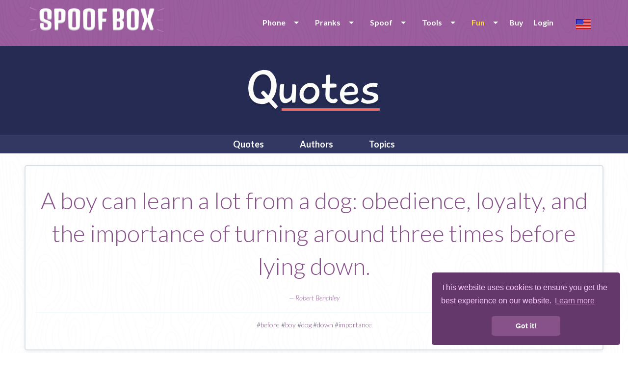

--- FILE ---
content_type: application/javascript; charset=UTF-8
request_url: https://www.spoofbox.com/cdn-cgi/challenge-platform/h/b/scripts/jsd/d251aa49a8a3/main.js?
body_size: 8324
content:
window._cf_chl_opt={AKGCx8:'b'};~function(R6,Qr,QZ,QG,Qm,Qh,Qz,Qx,R0,R2){R6=P,function(o,c,Rr,R5,Q,R){for(Rr={o:172,c:310,Q:263,R:204,b:332,V:154,B:139,L:238,s:224,d:193,A:151},R5=P,Q=o();!![];)try{if(R=-parseInt(R5(Rr.o))/1*(-parseInt(R5(Rr.c))/2)+-parseInt(R5(Rr.Q))/3+parseInt(R5(Rr.R))/4*(-parseInt(R5(Rr.b))/5)+-parseInt(R5(Rr.V))/6*(-parseInt(R5(Rr.B))/7)+-parseInt(R5(Rr.L))/8*(-parseInt(R5(Rr.s))/9)+parseInt(R5(Rr.d))/10+-parseInt(R5(Rr.A))/11,c===R)break;else Q.push(Q.shift())}catch(b){Q.push(Q.shift())}}(l,460990),Qr=this||self,QZ=Qr[R6(327)],QG=null,Qm=QU(),Qh={},Qh[R6(277)]='o',Qh[R6(323)]='s',Qh[R6(131)]='u',Qh[R6(328)]='z',Qh[R6(247)]='n',Qh[R6(188)]='I',Qh[R6(124)]='b',Qz=Qh,Qr[R6(221)]=function(o,Q,R,V,bY,bO,bX,Rg,B,s,A,g,S,F,y){if(bY={o:357,c:215,Q:227,R:314,b:215,V:288,B:206,L:161,s:206,d:197,A:167,g:324,e:152,S:363,F:367,v:357,k:153,y:160,X:245},bO={o:272,c:175,Q:324,R:296},bX={o:195,c:173,Q:173,R:367,b:363,V:202,B:362,L:293,s:294,d:262,A:148,g:189},Rg=R6,B={'dGMft':function(X,O){return O===X},'GbDMS':Rg(bY.o),'gAwsK':function(X,O){return X+O},'qoXXl':function(X,O,Y){return X(O,Y)},'zfPrf':function(X,O){return O!==X},'wozve':function(X,O){return X<O},'MbDCU':function(X,O){return X(O)},'tHuRy':function(X,O,Y){return X(O,Y)},'HQGYO':function(X,O){return X+O},'OVwRB':function(X,O,Y){return X(O,Y)}},Q===null||void 0===Q)return V;for(s=QT(Q),o[Rg(bY.c)][Rg(bY.Q)]&&(s=s[Rg(bY.R)](o[Rg(bY.b)][Rg(bY.Q)](Q))),s=o[Rg(bY.V)][Rg(bY.B)]&&o[Rg(bY.L)]?o[Rg(bY.V)][Rg(bY.s)](new o[(Rg(bY.L))](s)):function(X,RS,O){for(RS=Rg,X[RS(bO.o)](),O=0;B[RS(bO.c)](O,X[RS(bO.Q)]);X[O]===X[O+1]?X[RS(bO.R)](O+1,1):O+=1);return X}(s),A='nAsAaAb'.split('A'),A=A[Rg(bY.d)][Rg(bY.A)](A),g=0;g<s[Rg(bY.g)];S=s[g],F=QN(o,Q,S),B[Rg(bY.e)](A,F)?(y=B[Rg(bY.S)]('s',F)&&!o[Rg(bY.F)](Q[S]),Rg(bY.v)===R+S?B[Rg(bY.k)](L,R+S,F):y||L(B[Rg(bY.y)](R,S),Q[S])):B[Rg(bY.X)](L,R+S,F),g++);return V;function L(X,O,Re,I,W,J){(Re=Rg,B[Re(bX.o)](Re(bX.c),Re(bX.Q)))?(I=I[y],W=X(O,Y,I),Q(W))?(J='s'===W&&!j[Re(bX.R)](i[I]),B[Re(bX.b)](B[Re(bX.V)],B[Re(bX.B)](M,I))?U(W+I,W):J||B[Re(bX.L)](H,X+I,z[I])):D(E+I,W):(Object[Re(bX.s)][Re(bX.d)][Re(bX.A)](V,O)||(V[O]=[]),V[O][Re(bX.g)](X))}},Qx=R6(137)[R6(211)](';'),R0=Qx[R6(197)][R6(167)](Qx),Qr[R6(349)]=function(Q,R,bw,Ru,V,B,L,s,A,g){for(bw={o:356,c:322,Q:316,R:356,b:324,V:266,B:189,L:340},Ru=R6,V={},V[Ru(bw.o)]=function(S,F){return S<F},V[Ru(bw.c)]=function(S,F){return F===S},B=V,L=Object[Ru(bw.Q)](R),s=0;B[Ru(bw.R)](s,L[Ru(bw.b)]);s++)if(A=L[s],B[Ru(bw.c)]('f',A)&&(A='N'),Q[A]){for(g=0;g<R[L[s]][Ru(bw.b)];-1===Q[A][Ru(bw.V)](R[L[s]][g])&&(R0(R[L[s]][g])||Q[A][Ru(bw.B)]('o.'+R[L[s]][g])),g++);}else Q[A]=R[L[s]][Ru(bw.L)](function(S){return'o.'+S})},R2=function(Vg,VA,Vd,Vs,VL,VR,VQ,Vc,Rv,c,Q,R,b){return Vg={o:254,c:191,Q:214,R:141,b:190},VA={o:126,c:295,Q:295,R:223,b:234,V:333,B:184,L:306,s:126,d:179,A:156,g:223,e:157,S:189,F:306,v:278,k:239,y:144,X:309,O:126,Y:330,a:309,I:217,W:351,n:126,J:289,C:358,Z:189,G:358},Vd={o:144,c:324},Vs={o:171},VL={o:324,c:358,Q:294,R:262,b:148,V:135,B:294,L:148,s:294,d:148,A:304,g:171,e:305,S:177,F:198,v:320,k:189,y:265,X:169,O:189,Y:272,a:324,I:350,W:296,n:216,J:318,C:259,Z:178,G:329,f:304,D:239,E:189,j:126,i:253,M:189,U:366,m:294,H:171,h:210,z:317,K:149,N:189,T:171,x:257,l0:318,l1:189,l2:217,l3:207,l4:191,l5:163,l6:216,l7:189,l8:171,l9:223,ll:189,lP:336,lo:186,lc:299,lQ:230,lR:239,lb:275,lV:365,lB:189,lL:351},VR={o:243},VQ={o:254,c:346,Q:223},Vc={o:271,c:358},Rv=R6,c={'eawgY':Rv(Vg.o),'zRZkt':function(V,B){return B==V},'ZjfZa':function(V,B){return V+B},'kmaZc':function(V){return V()},'jhZJZ':function(V,B){return V(B)},'Oqqzh':function(V,B){return V+B},'qgnam':function(V,B){return V>B},'allRH':function(V,B){return V!==B},'qKSif':function(V,B){return V-B},'AvwEi':function(V,B){return V<<B},'xHVcq':function(V,B){return V==B},'eYFic':function(V,B){return B|V},'Xniog':function(V,B){return V<<B},'Ttdjg':function(V,B){return V==B},'uFTAS':function(V,B){return V-B},'erEHu':function(V,B){return B&V},'mOvmD':function(V,B){return B&V},'RhBOk':function(V,B){return V(B)},'MAPYa':function(V,B){return B==V},'rzINF':function(V,B){return V>B},'swvCc':function(V,B){return V(B)},'FuzWj':function(V,B){return V===B},'CpxSV':Rv(Vg.c),'fnuUL':function(V,B){return B|V},'LOekV':function(V,B){return V-B},'Xefqb':function(V,B){return V<<B},'TqVxz':function(V,B){return B==V},'GaWyp':Rv(Vg.Q),'bfHbz':function(V,B){return B*V},'ufsig':function(V,B){return V(B)},'newRP':function(V,B){return B*V},'uvLYH':function(V,B){return B!=V},'qHiYc':function(V,B){return B&V},'NMwpb':function(V,B){return V<B},'tqLyT':function(V,B){return V!=B},'Fdycu':function(V,B){return V<B},'Phqep':function(V,B){return V==B},'aeqlh':function(V,B){return V+B}},Q=String[Rv(Vg.R)],R={'h':function(V,Rk){if(Rk=Rv,Rk(VQ.o)!==c[Rk(VQ.c)])c();else return c[Rk(VQ.Q)](null,V)?'':R.g(V,6,function(L,Ry){return Ry=Rk,Ry(Vc.o)[Ry(Vc.c)](L)})},'g':function(V,B,L,Vb,RY,s,A,S,F,y,X,O,Y,I,W,J,C,M,Z,G,D,j){if(Vb={o:329},RY=Rv,s={'WuSMj':function(E,RX){return RX=P,c[RX(VR.o)](E)},'tAacN':function(E,j,RO){return RO=P,c[RO(Vb.o)](E,j)},'SwfUY':function(E,j){return j*E}},null==V)return'';for(S={},F={},y='',X=2,O=3,Y=2,I=[],W=0,J=0,C=0;C<V[RY(VL.o)];C+=1)if(Z=V[RY(VL.c)](C),Object[RY(VL.Q)][RY(VL.R)][RY(VL.b)](S,Z)||(S[Z]=O++,F[Z]=!0),G=c[RY(VL.V)](y,Z),Object[RY(VL.B)][RY(VL.R)][RY(VL.L)](S,G))y=G;else{if(Object[RY(VL.s)][RY(VL.R)][RY(VL.d)](F,y)){if(c[RY(VL.A)](256,y[RY(VL.g)](0))){if(c[RY(VL.e)](RY(VL.S),RY(VL.F))){for(A=0;A<Y;W<<=1,J==c[RY(VL.v)](B,1)?(J=0,I[RY(VL.k)](L(W)),W=0):J++,A++);for(D=y[RY(VL.g)](0),A=0;8>A;W=c[RY(VL.y)](W,1)|D&1.54,c[RY(VL.X)](J,c[RY(VL.v)](B,1))?(J=0,I[RY(VL.O)](L(W)),W=0):J++,D>>=1,A++);}else{for(B[RY(VL.Y)](),j=0;j<L[RY(VL.a)];s[j]===D[c[RY(VL.I)](j,1)]?A[RY(VL.W)](j+1,1):j+=1);return j}}else{for(D=1,A=0;A<Y;W=c[RY(VL.n)](c[RY(VL.J)](W,1),D),c[RY(VL.C)](J,c[RY(VL.Z)](B,1))?(J=0,I[RY(VL.k)](c[RY(VL.G)](L,W)),W=0):J++,D=0,A++);for(D=y[RY(VL.g)](0),A=0;c[RY(VL.f)](16,A);W=W<<1.49|c[RY(VL.D)](D,1),J==B-1?(J=0,I[RY(VL.E)](L(W)),W=0):J++,D>>=1,A++);}X--,0==X&&(X=Math[RY(VL.j)](2,Y),Y++),delete F[y]}else for(D=S[y],A=0;A<Y;W=W<<1.56|c[RY(VL.i)](D,1),B-1==J?(J=0,I[RY(VL.M)](L(W)),W=0):J++,D>>=1,A++);y=(X--,X==0&&(X=Math[RY(VL.j)](2,Y),Y++),S[G]=O++,c[RY(VL.U)](String,Z))}if(y!==''){if(Object[RY(VL.m)][RY(VL.R)][RY(VL.d)](F,y)){if(256>y[RY(VL.H)](0)){if(RY(VL.h)===RY(VL.z))return null;else{for(A=0;A<Y;W<<=1,c[RY(VL.K)](J,B-1)?(J=0,I[RY(VL.N)](L(W)),W=0):J++,A++);for(D=y[RY(VL.T)](0),A=0;c[RY(VL.x)](8,A);W=c[RY(VL.l0)](W,1)|D&1.96,J==B-1?(J=0,I[RY(VL.l1)](c[RY(VL.l2)](L,W)),W=0):J++,D>>=1,A++);}}else if(c[RY(VL.l3)](RY(VL.l4),c[RY(VL.l5)])){for(D=1,A=0;A<Y;W=c[RY(VL.l6)](W<<1.87,D),B-1==J?(J=0,I[RY(VL.l7)](L(W)),W=0):J++,D=0,A++);for(D=y[RY(VL.l8)](0),A=0;16>A;W=c[RY(VL.J)](W,1)|1&D,c[RY(VL.l9)](J,B-1)?(J=0,I[RY(VL.ll)](c[RY(VL.U)](L,W)),W=0):J++,D>>=1,A++);}else{if(M=s[RY(VL.lP)](L),null===M)return;B=(s&&s[RY(VL.lo)](F,Q),Y(function(){M()},s[RY(VL.lc)](M,1e3)))}X--,X==0&&(X=Math[RY(VL.j)](2,Y),Y++),delete F[y]}else for(D=S[y],A=0;A<Y;W=c[RY(VL.lQ)](c[RY(VL.J)](W,1),c[RY(VL.lR)](D,1)),J==c[RY(VL.lb)](B,1)?(J=0,I[RY(VL.k)](c[RY(VL.l2)](L,W)),W=0):J++,D>>=1,A++);X--,X==0&&Y++}for(D=2,A=0;A<Y;W=c[RY(VL.lV)](W,1)|1&D,B-1==J?(J=0,I[RY(VL.N)](L(W)),W=0):J++,D>>=1,A++);for(;;)if(W<<=1,B-1==J){I[RY(VL.lB)](L(W));break}else J++;return I[RY(VL.lL)]('')},'j':function(V,Ra){return Ra=Rv,null==V?'':c[Ra(Vd.o)]('',V)?null:R.i(V[Ra(Vd.c)],32768,function(B,RI){return RI=Ra,V[RI(Vs.o)](B)})},'i':function(V,B,L,Rt,s,A,S,F,y,X,O,Y,I,W,J,C,G,Z){for(Rt=Rv,s=[],A=4,S=4,F=3,y=[],Y=L(0),I=B,W=1,X=0;3>X;s[X]=X,X+=1);for(J=0,C=Math[Rt(VA.o)](2,2),O=1;C!=O;c[Rt(VA.c)]===c[Rt(VA.Q)]?(Z=Y&I,I>>=1,c[Rt(VA.R)](0,I)&&(I=B,Y=L(W++)),J|=c[Rt(VA.b)](0<Z?1:0,O),O<<=1):s(Rt(VA.V)));switch(J){case 0:for(J=0,C=Math[Rt(VA.o)](2,8),O=1;O!=C;Z=I&Y,I>>=1,I==0&&(I=B,Y=c[Rt(VA.B)](L,W++)),J|=c[Rt(VA.L)](0<Z?1:0,O),O<<=1);G=Q(J);break;case 1:for(J=0,C=Math[Rt(VA.s)](2,16),O=1;c[Rt(VA.d)](O,C);Z=c[Rt(VA.A)](Y,I),I>>=1,c[Rt(VA.g)](0,I)&&(I=B,Y=L(W++)),J|=(c[Rt(VA.e)](0,Z)?1:0)*O,O<<=1);G=Q(J);break;case 2:return''}for(X=s[3]=G,y[Rt(VA.S)](G);;){if(W>V)return'';for(J=0,C=Math[Rt(VA.s)](2,F),O=1;C!=O;Z=I&Y,I>>=1,0==I&&(I=B,Y=L(W++)),J|=c[Rt(VA.F)](0<Z?1:0,O),O<<=1);switch(G=J){case 0:for(J=0,C=Math[Rt(VA.s)](2,8),O=1;c[Rt(VA.v)](O,C);Z=c[Rt(VA.k)](Y,I),I>>=1,c[Rt(VA.y)](0,I)&&(I=B,Y=L(W++)),J|=c[Rt(VA.b)](c[Rt(VA.X)](0,Z)?1:0,O),O<<=1);s[S++]=Q(J),G=S-1,A--;break;case 1:for(J=0,C=Math[Rt(VA.O)](2,16),O=1;C!=O;Z=I&Y,I>>=1,c[Rt(VA.Y)](0,I)&&(I=B,Y=c[Rt(VA.B)](L,W++)),J|=(c[Rt(VA.a)](0,Z)?1:0)*O,O<<=1);s[S++]=c[Rt(VA.I)](Q,J),G=S-1,A--;break;case 2:return y[Rt(VA.W)]('')}if(c[Rt(VA.Y)](0,A)&&(A=Math[Rt(VA.n)](2,F),F++),s[G])G=s[G];else if(S===G)G=c[Rt(VA.J)](X,X[Rt(VA.C)](0));else return null;y[Rt(VA.Z)](G),s[S++]=X+G[Rt(VA.G)](0),A--,X=G,0==A&&(A=Math[Rt(VA.s)](2,F),F++)}}},b={},b[Rv(Vg.b)]=R.h,b}(),R3();function R1(bn,RF,Q,R,b,V,B,L,s,d){Q=(bn={o:127,c:185,Q:174,R:260,b:123,V:211,B:240,L:280,s:122,d:176,A:307,g:368,e:147,S:213,F:218,v:136,k:284,y:368,X:276,O:279},RF=R6,{'WeBIl':RF(bn.o),'aIyxk':RF(bn.c),'ufRKI':RF(bn.Q),'tyOCe':function(A,g,S,F,v){return A(g,S,F,v)},'WhMKB':RF(bn.R)});try{for(R=Q[RF(bn.b)][RF(bn.V)]('|'),b=0;!![];){switch(R[b++]){case'0':L=pRIb1(s,s[RF(bn.B)]||s[Q[RF(bn.L)]],'n.',L);continue;case'1':return V={},V.r=L,V.e=null,V;case'2':L=pRIb1(s,B[RF(bn.s)],'d.',L);continue;case'3':B=QZ[RF(bn.d)](Q[RF(bn.A)]);continue;case'4':QZ[RF(bn.g)][RF(bn.e)](B);continue;case'5':L={};continue;case'6':L=Q[RF(bn.S)](pRIb1,s,s,'',L);continue;case'7':B[RF(bn.F)]=Q[RF(bn.v)];continue;case'8':s=B[RF(bn.k)];continue;case'9':QZ[RF(bn.y)][RF(bn.X)](B);continue;case'10':B[RF(bn.O)]='-1';continue}break}}catch(A){return d={},d.r={},d.e=A,d}}function QU(b9,RB){return b9={o:348,c:348},RB=R6,crypto&&crypto[RB(b9.o)]?crypto[RB(b9.c)]():''}function QK(c,Q,bR,Rs,R,V){return bR={o:192,c:258,Q:192,R:246,b:294,V:170,B:148,L:266,s:229},Rs=R6,R={},R[Rs(bR.o)]=function(B,L){return B instanceof L},R[Rs(bR.c)]=function(B,L){return B<L},V=R,V[Rs(bR.Q)](Q,c[Rs(bR.R)])&&V[Rs(bR.c)](0,c[Rs(bR.R)][Rs(bR.b)][Rs(bR.V)][Rs(bR.B)](Q)[Rs(bR.L)](Rs(bR.s)))}function QE(o,Rh,RP){return Rh={o:308},RP=R6,Math[RP(Rh.o)]()<o}function QN(Q,R,V,bs,Rd,B,L,s,A){L=(bs={o:364,c:297,Q:164,R:277,b:364,V:150,B:155,L:249,s:130,d:288,A:312,g:164,e:164,S:150},Rd=R6,B={},B[Rd(bs.o)]=function(g,e){return g==e},B[Rd(bs.c)]=function(g,e){return g===e},B[Rd(bs.Q)]=function(g,e){return g===e},B);try{s=R[V]}catch(g){return'i'}if(s==null)return s===void 0?'u':'x';if(Rd(bs.R)==typeof s)try{if(L[Rd(bs.b)](Rd(bs.V),typeof s[Rd(bs.B)]))return L[Rd(bs.c)](Rd(bs.L),Rd(bs.s))?void 0:(s[Rd(bs.B)](function(){}),'p')}catch(S){}return Q[Rd(bs.d)][Rd(bs.A)](s)?'a':L[Rd(bs.g)](s,Q[Rd(bs.d)])?'D':L[Rd(bs.e)](!0,s)?'T':!1===s?'F':(A=typeof s,Rd(bs.S)==A?QK(Q,s)?'N':'f':Qz[A]||'?')}function QD(){return Qf()!==null}function R4(R,b,Vt,RJ,V,B,VI,L,s){if(Vt={o:203,c:313,Q:205,R:212,b:181,V:273,B:337,L:203,s:324,d:241,A:200,g:232,e:219,S:166,F:201,v:200,k:205,y:232,X:354,O:166},RJ=R6,V={},V[RJ(Vt.o)]=RJ(Vt.c),V[RJ(Vt.Q)]=RJ(Vt.R),V[RJ(Vt.b)]=RJ(Vt.V),B=V,!R[RJ(Vt.B)])return B[RJ(Vt.o)]===B[RJ(Vt.L)]?void 0:(VI={o:171},V==null?'':B==''?null:L.i(s[RJ(Vt.s)],32768,function(e,RC){return RC=RJ,A[RC(VI.o)](e)}));b===RJ(Vt.d)?(L={},L[RJ(Vt.A)]=RJ(Vt.R),L[RJ(Vt.g)]=R.r,L[RJ(Vt.e)]=RJ(Vt.d),Qr[RJ(Vt.S)][RJ(Vt.F)](L,'*')):(s={},s[RJ(Vt.v)]=B[RJ(Vt.k)],s[RJ(Vt.y)]=R.r,s[RJ(Vt.e)]=B[RJ(Vt.b)],s[RJ(Vt.X)]=b,Qr[RJ(Vt.O)][RJ(Vt.F)](s,'*'))}function Qj(RK,Ro,o,c){return RK={o:228,c:222,Q:319},Ro=R6,o={'qWIEW':function(Q,R){return Q(R)}},c=Qr[Ro(RK.o)],Math[Ro(RK.c)](+o[Ro(RK.Q)](atob,c.t))}function Qq(o,RD,Rf,R7,c,Q){if(RD={o:355,c:360,Q:196,R:341,b:269,V:269,B:182},Rf={o:150,c:274},R7=R6,c={'AaZrh':function(R,b){return R(b)},'cNDCJ':function(R,b,V){return R(b,V)},'EhMLR':function(R,b){return R!==b},'SzbSv':R7(RD.o),'ksYMP':R7(RD.c)},Q=R1(),c[R7(RD.Q)](QM,Q.r,function(R,R8){R8=R7,typeof o===R8(Rf.o)&&c[R8(Rf.c)](o,R),Qp()}),Q.e){if(c[R7(RD.R)](c[R7(RD.b)],c[R7(RD.V)]))return null;else QH(c[R7(RD.B)],Q.e)}}function QM(o,c,b8,b7,b6,b5,RQ,Q,R,b,L,V){(b8={o:333,c:241,Q:261,R:290,b:180,V:343,B:255,L:228,s:321,d:194,A:298,g:251,e:146,S:138,F:302,v:244,k:264,y:337,X:303,O:200,Y:212,a:232,I:219,W:166,n:201,J:333,C:283,Z:128,G:250,f:132,D:331,E:159,j:159,i:162,M:190,U:252},b7={o:325},b6={o:300,c:315,Q:315,R:168,b:235,V:236},b5={o:168,c:143},RQ=R6,Q={'gnlcg':function(B,L){return B(L)},'vOHIJ':RQ(b8.o),'ppeZZ':function(B,L){return B>=L},'qxYcF':RQ(b8.c),'BOYpJ':RQ(b8.Q),'ExhNY':RQ(b8.R),'wKpxe':RQ(b8.b),'npfUm':function(B,L){return B+L},'CGbrR':RQ(b8.V),'kzTIr':RQ(b8.B),'CXlxl':function(B){return B()}},R=Qr[RQ(b8.L)],console[RQ(b8.s)](Qr[RQ(b8.d)]),b=new Qr[(RQ(b8.A))](),b[RQ(b8.g)](Q[RQ(b8.e)],Q[RQ(b8.S)](Q[RQ(b8.F)]+Qr[RQ(b8.d)][RQ(b8.v)],RQ(b8.k))+R.r),R[RQ(b8.y)])&&(Q[RQ(b8.X)]!==RQ(b8.B)?(L={},L[RQ(b8.O)]=RQ(b8.Y),L[RQ(b8.a)]=R.r,L[RQ(b8.I)]=RQ(b8.c),Q[RQ(b8.W)][RQ(b8.n)](L,'*')):(b[RQ(b8.J)]=5e3,b[RQ(b8.C)]=function(RR){RR=RQ,Q[RR(b5.o)](c,Q[RR(b5.c)])}));b[RQ(b8.Z)]=function(Rb){Rb=RQ,Q[Rb(b6.o)](b[Rb(b6.c)],200)&&b[Rb(b6.Q)]<300?Q[Rb(b6.R)](c,Q[Rb(b6.b)]):c(Q[Rb(b6.V)]+b[Rb(b6.Q)])},b[RQ(b8.G)]=function(RV){RV=RQ,c(Q[RV(b7.o)])},V={'t':Q[RQ(b8.f)](Qj),'lhr':QZ[RQ(b8.D)]&&QZ[RQ(b8.D)][RQ(b8.E)]?QZ[RQ(b8.D)][RQ(b8.j)]:'','api':R[RQ(b8.y)]?!![]:![],'c':QD(),'payload':o},b[RQ(b8.i)](R2[RQ(b8.M)](JSON[RQ(b8.U)](V)))}function Qi(b0,Rc,o,c,Q,R,b,V){for(b0={o:342,c:211,Q:359,R:268,b:199,V:222,B:242},Rc=R6,o={'hNMKJ':function(B,L){return B>L},'doZlY':function(B,L){return B-L},'trncd':function(B){return B()}},c=Rc(b0.o)[Rc(b0.c)]('|'),Q=0;!![];){switch(c[Q++]){case'0':R=3600;continue;case'1':if(o[Rc(b0.Q)](o[Rc(b0.R)](V,b),R))return![];continue;case'2':b=o[Rc(b0.b)](Qj);continue;case'3':V=Math[Rc(b0.V)](Date[Rc(b0.B)]()/1e3);continue;case'4':return!![]}break}}function Qf(Rj,R9,c,Q,R,b,V,B){for(Rj={o:287,c:248,Q:267,R:142,b:247,V:226,B:287,L:211,s:267,d:228},R9=R6,c={},c[R9(Rj.o)]=R9(Rj.c),c[R9(Rj.Q)]=function(L,s){return s!==L},c[R9(Rj.R)]=R9(Rj.b),c[R9(Rj.V)]=function(L,s){return L<s},Q=c,R=Q[R9(Rj.B)][R9(Rj.L)]('|'),b=0;!![];){switch(R[b++]){case'0':return B;case'1':if(!V)return null;continue;case'2':if(Q[R9(Rj.s)](typeof B,Q[R9(Rj.R)])||Q[R9(Rj.V)](B,30))return null;continue;case'3':V=Qr[R9(Rj.d)];continue;case'4':B=V.i;continue}break}}function QT(o,bd,RA,c){for(bd={o:314,c:316,Q:237},RA=R6,c=[];o!==null;c=c[RA(bd.o)](Object[RA(bd.c)](o)),o=Object[RA(bd.Q)](o));return c}function R3(Va,VY,Rw,o,c,Q,R,b){if(Va={o:339,c:134,Q:347,R:228,b:291,V:140,B:345,L:133,s:285,d:285,A:220,g:292},VY={o:140,c:134,Q:335,R:335,b:292,V:133,B:311,L:211,s:233,d:256,A:222,g:242},Rw=R6,o={'RvkGh':function(V,B){return V===B},'FJWiL':Rw(Va.o),'JLNYu':function(V,B,L){return V(B,L)},'WvhcR':function(V,B){return V>B},'TJWbM':function(V){return V()},'nUOjR':function(V){return V()},'FFpqB':function(V,B){return B!==V},'ULwrc':Rw(Va.c),'GvlRK':Rw(Va.Q)},c=Qr[Rw(Va.R)],!c)return;if(!Qi())return;(Q=![],R=function(Vy){if(Vy={o:353,c:339,Q:281,R:158,b:261,V:315},!Q){if(Q=!![],!Qi())return;Qq(function(V,RW){RW=P,o[RW(Vy.o)](RW(Vy.c),o[RW(Vy.Q)])?o[RW(Vy.R)](R4,c,V):Q(RW(Vy.b)+R[RW(Vy.V)])})}},o[Rw(Va.b)](QZ[Rw(Va.V)],o[Rw(Va.B)]))?o[Rw(Va.L)](R):Qr[Rw(Va.s)]?QZ[Rw(Va.d)](o[Rw(Va.A)],R):(b=QZ[Rw(Va.g)]||function(){},QZ[Rw(Va.g)]=function(Rn,d,A,g,e,S){if(Rn=Rw,b(),QZ[Rn(VY.o)]!==Rn(VY.c)){if(Rn(VY.Q)===Rn(VY.R))QZ[Rn(VY.b)]=b,o[Rn(VY.V)](R);else for(d=Rn(VY.B)[Rn(VY.L)]('|'),A=0;!![];){switch(d[A++]){case'0':if(o[Rn(VY.s)](S-g,e))return![];continue;case'1':g=o[Rn(VY.d)](R);continue;case'2':return!![];case'3':e=3600;continue;case'4':S=b[Rn(VY.A)](V[Rn(VY.g)]()/1e3);continue}break}}})}function P(o,c,Q,R){return o=o-122,Q=l(),R=Q[o],R}function l(Vw){return Vw='splice,FuXLE,XMLHttpRequest,SwfUY,ppeZZ,TYlZ6,CGbrR,kzTIr,qgnam,allRH,newRP,ufRKI,random,Fdycu,291098HAtZWe,3|1|4|0|2,isArray,hBAWP,concat,status,keys,rmzwp,Xniog,qWIEW,qKSif,log,VNztv,string,length,ExhNY,JBxy9,document,symbol,jhZJZ,Phqep,location,1530MVKrsh,timeout,LRmiB4,xZGfh,WuSMj,api,aUjz8,hfDLg,map,EhMLR,0|2|3|1|4,/cdn-cgi/challenge-platform/h/,jsd,ULwrc,eawgY,DOMContentLoaded,randomUUID,rxvNi8,ZjfZa,join,pkLOA2,RvkGh,detail,ebYFM,cfTnj,d.cookie,charAt,hNMKJ,error on cf_chl_props,UdpQH,gAwsK,dGMft,mvMmu,Xefqb,RhBOk,isNaN,body,contentDocument,WeBIl,boolean,JiyXN,pow,3|7|10|4|8|5|6|0|2|9|1,onload,QhpSg,bIDbb,undefined,CXlxl,nUOjR,loading,Oqqzh,WhMKB,_cf_chl_opt;JJgc4;PJAn2;kJOnV9;IWJi4;OHeaY1;DqMg0;FKmRv9;LpvFx1;cAdz2;PqBHf2;nFZCC5;ddwW5;pRIb1;rxvNi8;RrrrA2;erHi9,npfUm,22407VYCvPG,readyState,fromCharCode,QyWQw,vOHIJ,TqVxz,WZwUX,wKpxe,appendChild,call,MAPYa,function,3156021Bfvnff,MbDCU,tHuRy,1158nTrZWA,catch,qHiYc,NMwpb,JLNYu,href,HQGYO,Set,send,CpxSV,zmQSh,HhNWz,parent,bind,gnlcg,xHVcq,toString,charCodeAt,5FYPzcN,qfqdE,iframe,wozve,createElement,gSnWP,uFTAS,uvLYH,POST,FBZQj,ksYMP,errorInfoObject,ufsig,navigator,tAacN,chctx,bigint,push,HrrzyPN,vPZAo,mtBtT,2054180wsngSC,_cf_chl_opt,zfPrf,cNDCJ,includes,YXsgq,trncd,source,postMessage,GbDMS,NNRfK,3188tGTdyL,vytHV,from,FuzWj,5|7|3|6|4|1|2|0,CnwA5,FGwTI,split,cloudflare-invisible,tyOCe,grGWr,Object,eYFic,swvCc,style,event,GvlRK,pRIb1,floor,zRZkt,9axSZCU,SSTpq3,JnCSH,getOwnPropertyNames,__CF$cv$params,[native code],fnuUL,/invisible/jsd,sid,WvhcR,bfHbz,qxYcF,BOYpJ,getPrototypeOf,1852120poJzLk,erEHu,clientInformation,success,now,kmaZc,AKGCx8,OVwRB,Function,number,3|1|4|2|0,yDwSw,onerror,open,stringify,mOvmD,mUEFW,ifwpS,TJWbM,rzINF,CLOqH,Ttdjg,display: none,http-code:,hasOwnProperty,2372064Lwmyzy,/jsd/oneshot/d251aa49a8a3/0.49468192885961054:1769584942:W9gfmXbIFhpfC40KJunynv2IMllSxCLP4L62w0mooLo/,AvwEi,indexOf,pxYZW,doZlY,SzbSv,/b/ov1/0.49468192885961054:1769584942:W9gfmXbIFhpfC40KJunynv2IMllSxCLP4L62w0mooLo/,HlisGTNUyqRkgAmEn4+$ZYPFdbeKhjpfJ0rDIW2L-8voxXQ51VcOwzM7Ct6a9Bu3S,sort,error,AaZrh,LOekV,removeChild,object,tqLyT,tabIndex,aIyxk,FJWiL,tlyze,ontimeout,contentWindow,addEventListener,AdeF3,GBzWN,Array,aeqlh,xhr-error,FFpqB,onreadystatechange,qoXXl,prototype,GaWyp'.split(','),l=function(){return Vw},l()}function QH(b,V,bo,RL,B,L,s,d,A,g,S,F,v,k,y,X){if(bo={o:145,c:208,Q:282,R:344,b:165,V:125,B:270,L:286,s:301,d:211,A:183,g:187,e:200,S:162,F:190,v:283,k:209,y:194,X:225,O:334,Y:352,a:194,I:338,W:326,n:298,J:333,C:228,Z:251,G:180,f:165,D:343,E:194,j:244,i:231},RL=R6,B={},B[RL(bo.o)]=RL(bo.c),B[RL(bo.Q)]=RL(bo.R),B[RL(bo.b)]=function(O,Y){return O+Y},B[RL(bo.V)]=RL(bo.B),L=B,!QE(0))return![];d=(s={},s[RL(bo.L)]=b,s[RL(bo.s)]=V,s);try{for(A=L[RL(bo.o)][RL(bo.d)]('|'),g=0;!![];){switch(A[g++]){case'0':S={},S[RL(bo.A)]=d,S[RL(bo.g)]=v,S[RL(bo.e)]=L[RL(bo.Q)],k[RL(bo.S)](R2[RL(bo.F)](S));continue;case'1':k[RL(bo.v)]=function(){};continue;case'2':v=(F={},F[RL(bo.k)]=Qr[RL(bo.y)][RL(bo.k)],F[RL(bo.X)]=Qr[RL(bo.y)][RL(bo.X)],F[RL(bo.O)]=Qr[RL(bo.y)][RL(bo.O)],F[RL(bo.Y)]=Qr[RL(bo.a)][RL(bo.I)],F[RL(bo.W)]=Qm,F);continue;case'3':k=new Qr[(RL(bo.n))]();continue;case'4':k[RL(bo.J)]=2500;continue;case'5':y=Qr[RL(bo.C)];continue;case'6':k[RL(bo.Z)](RL(bo.G),X);continue;case'7':X=L[RL(bo.b)](L[RL(bo.f)](RL(bo.D)+Qr[RL(bo.E)][RL(bo.j)],L[RL(bo.V)]),y.r)+RL(bo.i);continue}break}}catch(O){}}function Qp(RH,Rl,o,c){if(RH={o:129,c:361},Rl=R6,o={'QhpSg':function(Q){return Q()},'UdpQH':function(Q,R,b){return Q(R,b)}},c=o[Rl(RH.o)](Qf),c===null)return;QG=(QG&&clearTimeout(QG),o[Rl(RH.c)](setTimeout,function(){Qq()},1e3*c))}}()